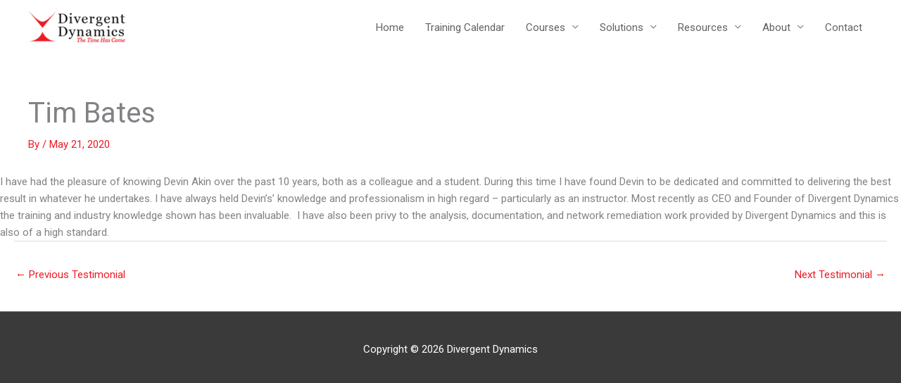

--- FILE ---
content_type: text/css
request_url: https://divdyn.com/wp-content/themes/wcs-child/style.css?ver=1.0.0
body_size: 514
content:
/**
Theme Name: WCS Child
Author: WebCake Studio
Author URI: https://webcakestudio.com
Description: WCS is the fastest, fully customizable & beautiful theme suitable for blogs, personal portfolios and business websites. It is very lightweight (less than 50KB on frontend) and offers unparalleled speed. Built with SEO in mind, WCS comes with schema.org code integrated so search engines will love your site. WCS offers plenty of sidebar options and widget areas giving you a full control for customizations. Furthermore, we have included special features and templates so feel free to choose any of your favorite page builder plugin to create pages flexibly. Some of the other features: # WooCommerce Ready # Responsive # Compatible with major plugins # Translation Ready # Extendible with premium addons # Regularly updated # Designed, Developed, Maintained & Supported by WebCake Studio. Looking for a perfect base theme? Look no further. WCS is fast, fully customizable and beautiful theme!
Version: 1.0.0
License: GNU General Public License v2 or later
License URI: http://www.gnu.org/licenses/gpl-2.0.html
Text Domain: wcs-child
Template: astra
*/